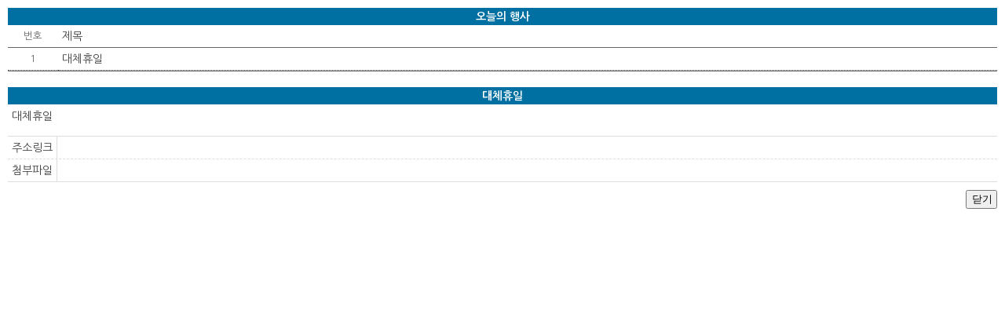

--- FILE ---
content_type: text/html
request_url: http://www.anyangart.hs.kr/?act=calendar.detail&month=05/29/2023&sid2=1948
body_size: 2427
content:
<!DOCTYPE html PUBLIC "-//W3C//DTD XHTML 1.0 Transitional//EN" "http://www.w3.org/TR/xhtml1/DTD/xhtml1-transitional.dtd">
<html xmlns="http://www.w3.org/1999/xhtml" xml:lang="ko" lang="ko">
<head>
	<meta http-equiv="Content-Type" content="text/html; charset=euc-kr" />
	<meta name="description" content="학교이름}} 홈페이지" />
	<meta name="keywords" content="{학교이름}, 학교홈페이지" />
	<meta name="author" content="이웃닷컴, 김동우, 김은정, 이승희" />
	<meta name="language" content="ko" />
	<meta name="viewport" content="width=device-width, initial-scale=1.0, maximum-scale=1.0, minimum-scale=1.0, user-scalable=yes, target-densitydpi=medium-dpi" />
	<meta http-equiv="X-UA-Compatible" content="IE=10">
	<title>안양예술고등학교 - 2023년 05월 29일 행사일정</title>
	<link rel="stylesheet" href="/css/access/common.css" type="text/css" />
	<link rel="stylesheet" href="/css/access/calendarPopup.css" type="text/css" />
	<script type="text/javascript" src="/js/lib/jquery-1.3.2.min.js"></script>
	<script type="text/javascript" src="/js/ewut.Anchor.js"></script>
	<script type="text/javascript" src="/js/module/calendar.detail.js"></script>
</head>

<body>
	<div id="wrapper">
		<div id="calendarList">
			<h1 class="topTitle">오늘의 행사</h1>
			<table cellspacing='0' cellpadding='0'>
				<caption>오늘의 행사</caption>
				<thead>
					<tr>
						<th class="num">번호</th>
						<th class="listTit">제목</th>
					</tr>
				</thead>
				<tbody>
					
					<tr>
						<td class="num">1</td>
						<td class="listTit"><a href="/?act=calendar.detail&amp;month=05/29/2023&amp;sid2=1948">대체휴일</a></td>
					</tr>
					
				</tbody>
			</table>

			<div id="contentPart" style='display:block;'>
				<div class="objTop topTitle">
					<span>대체휴일</span>
				</div>
				<div class="objcontent">
					<div id="explain" class="row">
						<p><div id="tmpContentsArea">대체휴일</div></p>
					</div>

					<div id="addressLink" class="row">
						<div class="title">주소링크</div>
						<div class="content"><a href="" class="popup"></a></div>
					</div>

					<div id="attachFile" class="row">
						<div class="title">첨부파일</div>
						<div class="content"><a href="/module/download/main.php?depath=calendar&amp;upfile=&amp;refile="></a></div>
					</div>

				</div>
			</div>
			<div id="btnArea">
				<input type="button" value="닫기" onclick="self.close();"/>
			</div>
		</div>
	</div>
</body>
</html>

--- FILE ---
content_type: text/css
request_url: http://www.anyangart.hs.kr/css/access/common.css
body_size: 692
content:
@charset "euc-kr";

/* 이웃닷컴(e-wut.com) 
웹 퍼블리싱 
작업자:이승희 , 김동우 , 김은정 */

body {
	margin:0;
	padding:0;
	color:#414141;
	font:75% dotum, "돋움", sans-serif;
	}

a {
	color:#414141;
	text-decoration:none;
	}

a:hover {
	color:#2387b0;
	text-decoration:underline;
	}

img {
	display:block;
	border:0;
	}

p {
	margin:0;
	padding:0;
	}

ul, li, ol, dt, dd, dl {
	margin:0;
	padding:0;
	list-style-type:none;
	}

h1, h2, h3, h4, h5 {
	display:none;
	padding:0;
	margin:0;
	}

hr {
	display:none;
	}

fieldset, form {
	margin:0;
	padding:0;
	border:0;
	}

legend {
	display:none;
	padding:0;
	}

caption {
	display:none;
	}

#accessibllity, #accessibilityNav {
	display:none;
	}

--- FILE ---
content_type: text/javascript
request_url: http://www.anyangart.hs.kr/js/module/calendar.detail.js
body_size: 1309
content:
/*
 * Copyright 2000-2009 E-WUT.COM All Rights Reserved.
 * DO NOT ALTER OR REMOVE COPYRIGHT NOTICES OR THIS FILE HEADER.
 */

/**
 * 행사일정 > 상세 보기(팝업)
 *
 * @version  0.1
 * @date     2009-09-22
 * @author   MinY
 *
 * @see      jquery-1.3.2.min.js
 */

(function($){

	//-----------------------------------------------------------------
	//
	// Onload Event
	//
	//-----------------------------------------------------------------

	$(function() {
		$.anchor();
	});

)(jQuery);





//-----------------------------------------------------------------
//
// BACKUP
//
//-----------------------------------------------------------------

/*
<SCRIPT LANGUAGE="JavaScript">
<!--
function thisDownload()
{
	if(downForm.upfile.value && downForm.refile.value){
		downForm.action = '/module/download/main.php';
		downForm.submit();
	}
}
//-->
</SCRIPT>
<form name='downForm' method='post' onsubmit='thisDownload();return false;'>
<input type='hidden' name='upfile' value='{{_calendar_view_upfile}}'>
<input type='hidden' name='refile' value='{{_calendar_view_refile}}'>
<input type='hidden' name='depath' value='calendar'>
<div id="attachFile" class="row">
	<div class="title">첨부파일</div>
	<div class="content"><a href="javascript:thisDownload();">{{_calendar_view_upfile}}</a></div>
</div>
</form>
*/
